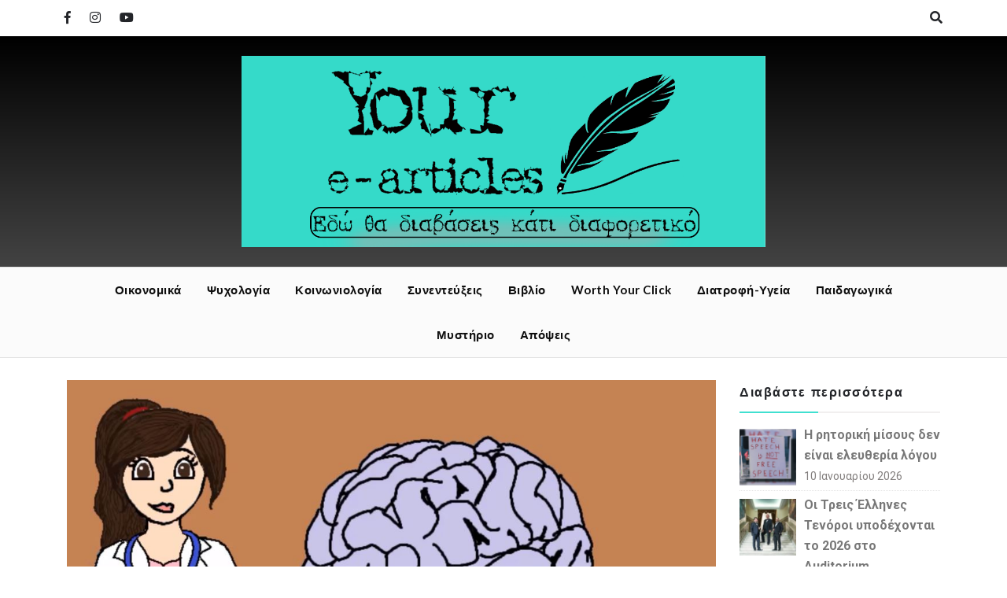

--- FILE ---
content_type: text/html; charset=UTF-8
request_url: https://yourearticles.com/worth-your-click/%CF%80%CF%8E%CF%82-%CE%B1%CE%BD%CE%B1%CE%B3%CE%BD%CF%89%CF%81%CE%AF%CE%B6%CE%BF%CF%85%CE%BC%CE%B5-%CE%AD%CE%BD%CE%B1-%CE%B5%CE%B3%CE%BA%CE%B5%CF%86%CE%B1%CE%BB%CE%B9%CE%BA%CF%8C-be-fast-%CE%B2/
body_size: 14932
content:
<!doctype html><html lang="el"><head> <script data-ad-client="ca-pub-9382288956492908" async src="https://pagead2.googlesyndication.com/pagead/js/adsbygoogle.js"></script> <meta charset="UTF-8"><meta name="viewport" content="width=device-width, initial-scale=1"><script data-cfasync="false" id="ao_optimized_gfonts_config">WebFontConfig={google:{families:["Roboto:300,300i,400,400i,500,500i,700,700i:latin,latin-ext","Lato:300,300i,400,400i,700,700i,900,900i:latin,latin-ext","Josefin+Sans:300,300i,400,400i,600,600i,700,700i:latin,latin-ext","Allura:latin,latin-ext","Engagement:latin,latin-ext","Arizonia:latin,latin-ext","Niconne:latin,latin-ext"] },classes:false, events:false, timeout:1500};</script><link rel="profile" href="https://gmpg.org/xfn/11"><meta name='robots' content='index, follow, max-image-preview:large, max-snippet:-1, max-video-preview:-1' /><link media="all" href="https://yourearticles.com/wp-content/cache/autoptimize/css/autoptimize_f947cb738e98514c55e0816bbc82017d.css" rel="stylesheet"><title>Πώς αναγνωρίζουμε ένα εγκεφαλικό - BE FAST (βίντεο) | Your e-articles</title><link rel="canonical" href="https://yourearticles.com/worth-your-click/πώς-αναγνωρίζουμε-ένα-εγκεφαλικό-be-fast-β/" /><meta property="og:locale" content="el_GR" /><meta property="og:type" content="article" /><meta property="og:title" content="Πώς αναγνωρίζουμε ένα εγκεφαλικό - BE FAST (βίντεο) | Your e-articles" /><meta property="og:description" content="Σίγουρα έχεις ακούσει για το εγκεφαλικό και πόσο επικίνδυνο μπορεί να γίνει. Ίσως να ξέρεις ήδη ότι υπάρχουν κάποια σημάδια και συμπτώματα που μπορούν να σε βοηθήσουν να καταλάβεις αν&hellip;" /><meta property="og:url" content="https://yourearticles.com/worth-your-click/πώς-αναγνωρίζουμε-ένα-εγκεφαλικό-be-fast-β/" /><meta property="og:site_name" content="Your e-articles" /><meta property="article:publisher" content="https://www.facebook.com/Yourearticles/" /><meta property="article:published_time" content="2019-12-31T11:22:31+00:00" /><meta property="article:modified_time" content="2019-12-31T11:22:35+00:00" /><meta property="og:image" content="https://yourearticles.com/wp-content/uploads/2019/12/hn-2.jpg" /><meta property="og:image:width" content="1205" /><meta property="og:image:height" content="614" /><meta property="og:image:type" content="image/jpeg" /><meta name="author" content="Συνεργασίες" /><meta name="twitter:card" content="summary_large_image" /><meta name="twitter:label1" content="Συντάχθηκε από" /><meta name="twitter:data1" content="Συνεργασίες" /> <script type="application/ld+json" class="yoast-schema-graph">{"@context":"https://schema.org","@graph":[{"@type":"Article","@id":"https://yourearticles.com/worth-your-click/%cf%80%cf%8e%cf%82-%ce%b1%ce%bd%ce%b1%ce%b3%ce%bd%cf%89%cf%81%ce%af%ce%b6%ce%bf%cf%85%ce%bc%ce%b5-%ce%ad%ce%bd%ce%b1-%ce%b5%ce%b3%ce%ba%ce%b5%cf%86%ce%b1%ce%bb%ce%b9%ce%ba%cf%8c-be-fast-%ce%b2/#article","isPartOf":{"@id":"https://yourearticles.com/worth-your-click/%cf%80%cf%8e%cf%82-%ce%b1%ce%bd%ce%b1%ce%b3%ce%bd%cf%89%cf%81%ce%af%ce%b6%ce%bf%cf%85%ce%bc%ce%b5-%ce%ad%ce%bd%ce%b1-%ce%b5%ce%b3%ce%ba%ce%b5%cf%86%ce%b1%ce%bb%ce%b9%ce%ba%cf%8c-be-fast-%ce%b2/"},"author":{"name":"Συνεργασίες","@id":"https://yourearticles.com/#/schema/person/244cf31ea78419d56826484d7b79d0f6"},"headline":"Πώς αναγνωρίζουμε ένα εγκεφαλικό &#8211; BE FAST (βίντεο)","datePublished":"2019-12-31T11:22:31+00:00","dateModified":"2019-12-31T11:22:35+00:00","mainEntityOfPage":{"@id":"https://yourearticles.com/worth-your-click/%cf%80%cf%8e%cf%82-%ce%b1%ce%bd%ce%b1%ce%b3%ce%bd%cf%89%cf%81%ce%af%ce%b6%ce%bf%cf%85%ce%bc%ce%b5-%ce%ad%ce%bd%ce%b1-%ce%b5%ce%b3%ce%ba%ce%b5%cf%86%ce%b1%ce%bb%ce%b9%ce%ba%cf%8c-be-fast-%ce%b2/"},"wordCount":13,"publisher":{"@id":"https://yourearticles.com/#organization"},"image":{"@id":"https://yourearticles.com/worth-your-click/%cf%80%cf%8e%cf%82-%ce%b1%ce%bd%ce%b1%ce%b3%ce%bd%cf%89%cf%81%ce%af%ce%b6%ce%bf%cf%85%ce%bc%ce%b5-%ce%ad%ce%bd%ce%b1-%ce%b5%ce%b3%ce%ba%ce%b5%cf%86%ce%b1%ce%bb%ce%b9%ce%ba%cf%8c-be-fast-%ce%b2/#primaryimage"},"thumbnailUrl":"https://yourearticles.com/wp-content/uploads/2019/12/hn-2.jpg","keywords":["BE FAST","Human Nature","βίντεο","γιατρός","εγκεφαλικό","εγκέφαλος","επικίνδυνο"],"articleSection":["Worth Your Click"],"inLanguage":"el"},{"@type":"WebPage","@id":"https://yourearticles.com/worth-your-click/%cf%80%cf%8e%cf%82-%ce%b1%ce%bd%ce%b1%ce%b3%ce%bd%cf%89%cf%81%ce%af%ce%b6%ce%bf%cf%85%ce%bc%ce%b5-%ce%ad%ce%bd%ce%b1-%ce%b5%ce%b3%ce%ba%ce%b5%cf%86%ce%b1%ce%bb%ce%b9%ce%ba%cf%8c-be-fast-%ce%b2/","url":"https://yourearticles.com/worth-your-click/%cf%80%cf%8e%cf%82-%ce%b1%ce%bd%ce%b1%ce%b3%ce%bd%cf%89%cf%81%ce%af%ce%b6%ce%bf%cf%85%ce%bc%ce%b5-%ce%ad%ce%bd%ce%b1-%ce%b5%ce%b3%ce%ba%ce%b5%cf%86%ce%b1%ce%bb%ce%b9%ce%ba%cf%8c-be-fast-%ce%b2/","name":"Πώς αναγνωρίζουμε ένα εγκεφαλικό - BE FAST (βίντεο) | Your e-articles","isPartOf":{"@id":"https://yourearticles.com/#website"},"primaryImageOfPage":{"@id":"https://yourearticles.com/worth-your-click/%cf%80%cf%8e%cf%82-%ce%b1%ce%bd%ce%b1%ce%b3%ce%bd%cf%89%cf%81%ce%af%ce%b6%ce%bf%cf%85%ce%bc%ce%b5-%ce%ad%ce%bd%ce%b1-%ce%b5%ce%b3%ce%ba%ce%b5%cf%86%ce%b1%ce%bb%ce%b9%ce%ba%cf%8c-be-fast-%ce%b2/#primaryimage"},"image":{"@id":"https://yourearticles.com/worth-your-click/%cf%80%cf%8e%cf%82-%ce%b1%ce%bd%ce%b1%ce%b3%ce%bd%cf%89%cf%81%ce%af%ce%b6%ce%bf%cf%85%ce%bc%ce%b5-%ce%ad%ce%bd%ce%b1-%ce%b5%ce%b3%ce%ba%ce%b5%cf%86%ce%b1%ce%bb%ce%b9%ce%ba%cf%8c-be-fast-%ce%b2/#primaryimage"},"thumbnailUrl":"https://yourearticles.com/wp-content/uploads/2019/12/hn-2.jpg","datePublished":"2019-12-31T11:22:31+00:00","dateModified":"2019-12-31T11:22:35+00:00","breadcrumb":{"@id":"https://yourearticles.com/worth-your-click/%cf%80%cf%8e%cf%82-%ce%b1%ce%bd%ce%b1%ce%b3%ce%bd%cf%89%cf%81%ce%af%ce%b6%ce%bf%cf%85%ce%bc%ce%b5-%ce%ad%ce%bd%ce%b1-%ce%b5%ce%b3%ce%ba%ce%b5%cf%86%ce%b1%ce%bb%ce%b9%ce%ba%cf%8c-be-fast-%ce%b2/#breadcrumb"},"inLanguage":"el","potentialAction":[{"@type":"ReadAction","target":["https://yourearticles.com/worth-your-click/%cf%80%cf%8e%cf%82-%ce%b1%ce%bd%ce%b1%ce%b3%ce%bd%cf%89%cf%81%ce%af%ce%b6%ce%bf%cf%85%ce%bc%ce%b5-%ce%ad%ce%bd%ce%b1-%ce%b5%ce%b3%ce%ba%ce%b5%cf%86%ce%b1%ce%bb%ce%b9%ce%ba%cf%8c-be-fast-%ce%b2/"]}]},{"@type":"ImageObject","inLanguage":"el","@id":"https://yourearticles.com/worth-your-click/%cf%80%cf%8e%cf%82-%ce%b1%ce%bd%ce%b1%ce%b3%ce%bd%cf%89%cf%81%ce%af%ce%b6%ce%bf%cf%85%ce%bc%ce%b5-%ce%ad%ce%bd%ce%b1-%ce%b5%ce%b3%ce%ba%ce%b5%cf%86%ce%b1%ce%bb%ce%b9%ce%ba%cf%8c-be-fast-%ce%b2/#primaryimage","url":"https://yourearticles.com/wp-content/uploads/2019/12/hn-2.jpg","contentUrl":"https://yourearticles.com/wp-content/uploads/2019/12/hn-2.jpg","width":1205,"height":614},{"@type":"BreadcrumbList","@id":"https://yourearticles.com/worth-your-click/%cf%80%cf%8e%cf%82-%ce%b1%ce%bd%ce%b1%ce%b3%ce%bd%cf%89%cf%81%ce%af%ce%b6%ce%bf%cf%85%ce%bc%ce%b5-%ce%ad%ce%bd%ce%b1-%ce%b5%ce%b3%ce%ba%ce%b5%cf%86%ce%b1%ce%bb%ce%b9%ce%ba%cf%8c-be-fast-%ce%b2/#breadcrumb","itemListElement":[{"@type":"ListItem","position":1,"name":"Home","item":"https://yourearticles.com/"},{"@type":"ListItem","position":2,"name":"Πώς αναγνωρίζουμε ένα εγκεφαλικό &#8211; BE FAST (βίντεο)"}]},{"@type":"WebSite","@id":"https://yourearticles.com/#website","url":"https://yourearticles.com/","name":"Your e-articles","description":"Εδώ θα διαβάσεις κάτι διαφορετικό","publisher":{"@id":"https://yourearticles.com/#organization"},"potentialAction":[{"@type":"SearchAction","target":{"@type":"EntryPoint","urlTemplate":"https://yourearticles.com/?s={search_term_string}"},"query-input":"required name=search_term_string"}],"inLanguage":"el"},{"@type":"Organization","@id":"https://yourearticles.com/#organization","name":"Your e-articles","url":"https://yourearticles.com/","logo":{"@type":"ImageObject","inLanguage":"el","@id":"https://yourearticles.com/#/schema/logo/image/","url":"https://yourearticles.com/wp-content/uploads/2021/01/cropped-image-cover-png-1.png","contentUrl":"https://yourearticles.com/wp-content/uploads/2021/01/cropped-image-cover-png-1.png","width":1200,"height":437,"caption":"Your e-articles"},"image":{"@id":"https://yourearticles.com/#/schema/logo/image/"},"sameAs":["https://www.facebook.com/Yourearticles/","https://www.instagram.com/your_e_articles/","https://www.youtube.com/channel/UCCD9JAj-qwqagOG5FGfrjsg/"]},{"@type":"Person","@id":"https://yourearticles.com/#/schema/person/244cf31ea78419d56826484d7b79d0f6","name":"Συνεργασίες","image":{"@type":"ImageObject","inLanguage":"el","@id":"https://yourearticles.com/#/schema/person/image/","url":"https://yourearticles.com/wp-content/uploads/2019/09/circle-cropped-150x150.png","contentUrl":"https://yourearticles.com/wp-content/uploads/2019/09/circle-cropped-150x150.png","caption":"Συνεργασίες"},"description":"Επιλεγμένα άρθρα από ειδικούς στο είδος τους!","url":"https://yourearticles.com/author/y_e_sun/"}]}</script> <link rel='dns-prefetch' href='//static.addtoany.com' /><link href='https://fonts.gstatic.com' crossorigin='anonymous' rel='preconnect' /><link href='https://ajax.googleapis.com' rel='preconnect' /><link href='https://fonts.googleapis.com' rel='preconnect' /><link rel="alternate" type="application/rss+xml" title="Ροή RSS &raquo; Your e-articles" href="https://yourearticles.com/feed/" /><link rel="alternate" type="application/rss+xml" title="Ροή Σχολίων &raquo; Your e-articles" href="https://yourearticles.com/comments/feed/" /><link rel="alternate" type="application/rss+xml" title="Ροή Σχολίων Your e-articles &raquo; Πώς αναγνωρίζουμε ένα εγκεφαλικό &#8211; BE FAST (βίντεο)" href="https://yourearticles.com/worth-your-click/%cf%80%cf%8e%cf%82-%ce%b1%ce%bd%ce%b1%ce%b3%ce%bd%cf%89%cf%81%ce%af%ce%b6%ce%bf%cf%85%ce%bc%ce%b5-%ce%ad%ce%bd%ce%b1-%ce%b5%ce%b3%ce%ba%ce%b5%cf%86%ce%b1%ce%bb%ce%b9%ce%ba%cf%8c-be-fast-%ce%b2/feed/" />  <script
				src="//www.googletagmanager.com/gtag/js?id=G-KZKKGXYR7P"  data-cfasync="false" data-wpfc-render="false" type="text/javascript" async></script> <script data-cfasync="false" data-wpfc-render="false" type="text/javascript">var mi_version = '8.10.0';
				var mi_track_user = true;
				var mi_no_track_reason = '';
				
								var disableStrs = [
										'ga-disable-G-KZKKGXYR7P',
															'ga-disable-UA-143700096-1',
									];

				/* Function to detect opted out users */
				function __gtagTrackerIsOptedOut() {
					for (var index = 0; index < disableStrs.length; index++) {
						if (document.cookie.indexOf(disableStrs[index] + '=true') > -1) {
							return true;
						}
					}

					return false;
				}

				/* Disable tracking if the opt-out cookie exists. */
				if (__gtagTrackerIsOptedOut()) {
					for (var index = 0; index < disableStrs.length; index++) {
						window[disableStrs[index]] = true;
					}
				}

				/* Opt-out function */
				function __gtagTrackerOptout() {
					for (var index = 0; index < disableStrs.length; index++) {
						document.cookie = disableStrs[index] + '=true; expires=Thu, 31 Dec 2099 23:59:59 UTC; path=/';
						window[disableStrs[index]] = true;
					}
				}

				if ('undefined' === typeof gaOptout) {
					function gaOptout() {
						__gtagTrackerOptout();
					}
				}
								window.dataLayer = window.dataLayer || [];

				window.MonsterInsightsDualTracker = {
					helpers: {},
					trackers: {},
				};
				if (mi_track_user) {
					function __gtagDataLayer() {
						dataLayer.push(arguments);
					}

					function __gtagTracker(type, name, parameters) {
						if (!parameters) {
							parameters = {};
						}

						if (parameters.send_to) {
							__gtagDataLayer.apply(null, arguments);
							return;
						}

						if (type === 'event') {
														parameters.send_to = monsterinsights_frontend.v4_id;
							var hookName = name;
							if (typeof parameters['event_category'] !== 'undefined') {
								hookName = parameters['event_category'] + ':' + name;
							}

							if (typeof MonsterInsightsDualTracker.trackers[hookName] !== 'undefined') {
								MonsterInsightsDualTracker.trackers[hookName](parameters);
							} else {
								__gtagDataLayer('event', name, parameters);
							}
							
														parameters.send_to = monsterinsights_frontend.ua;
							__gtagDataLayer(type, name, parameters);
													} else {
							__gtagDataLayer.apply(null, arguments);
						}
					}

					__gtagTracker('js', new Date());
					__gtagTracker('set', {
						'developer_id.dZGIzZG': true,
											});
										__gtagTracker('config', 'G-KZKKGXYR7P', {"forceSSL":"true","link_attribution":"true"} );
															__gtagTracker('config', 'UA-143700096-1', {"forceSSL":"true","link_attribution":"true"} );
										window.gtag = __gtagTracker;										(function () {
						/* https://developers.google.com/analytics/devguides/collection/analyticsjs/ */
						/* ga and __gaTracker compatibility shim. */
						var noopfn = function () {
							return null;
						};
						var newtracker = function () {
							return new Tracker();
						};
						var Tracker = function () {
							return null;
						};
						var p = Tracker.prototype;
						p.get = noopfn;
						p.set = noopfn;
						p.send = function () {
							var args = Array.prototype.slice.call(arguments);
							args.unshift('send');
							__gaTracker.apply(null, args);
						};
						var __gaTracker = function () {
							var len = arguments.length;
							if (len === 0) {
								return;
							}
							var f = arguments[len - 1];
							if (typeof f !== 'object' || f === null || typeof f.hitCallback !== 'function') {
								if ('send' === arguments[0]) {
									var hitConverted, hitObject = false, action;
									if ('event' === arguments[1]) {
										if ('undefined' !== typeof arguments[3]) {
											hitObject = {
												'eventAction': arguments[3],
												'eventCategory': arguments[2],
												'eventLabel': arguments[4],
												'value': arguments[5] ? arguments[5] : 1,
											}
										}
									}
									if ('pageview' === arguments[1]) {
										if ('undefined' !== typeof arguments[2]) {
											hitObject = {
												'eventAction': 'page_view',
												'page_path': arguments[2],
											}
										}
									}
									if (typeof arguments[2] === 'object') {
										hitObject = arguments[2];
									}
									if (typeof arguments[5] === 'object') {
										Object.assign(hitObject, arguments[5]);
									}
									if ('undefined' !== typeof arguments[1].hitType) {
										hitObject = arguments[1];
										if ('pageview' === hitObject.hitType) {
											hitObject.eventAction = 'page_view';
										}
									}
									if (hitObject) {
										action = 'timing' === arguments[1].hitType ? 'timing_complete' : hitObject.eventAction;
										hitConverted = mapArgs(hitObject);
										__gtagTracker('event', action, hitConverted);
									}
								}
								return;
							}

							function mapArgs(args) {
								var arg, hit = {};
								var gaMap = {
									'eventCategory': 'event_category',
									'eventAction': 'event_action',
									'eventLabel': 'event_label',
									'eventValue': 'event_value',
									'nonInteraction': 'non_interaction',
									'timingCategory': 'event_category',
									'timingVar': 'name',
									'timingValue': 'value',
									'timingLabel': 'event_label',
									'page': 'page_path',
									'location': 'page_location',
									'title': 'page_title',
								};
								for (arg in args) {
																		if (!(!args.hasOwnProperty(arg) || !gaMap.hasOwnProperty(arg))) {
										hit[gaMap[arg]] = args[arg];
									} else {
										hit[arg] = args[arg];
									}
								}
								return hit;
							}

							try {
								f.hitCallback();
							} catch (ex) {
							}
						};
						__gaTracker.create = newtracker;
						__gaTracker.getByName = newtracker;
						__gaTracker.getAll = function () {
							return [];
						};
						__gaTracker.remove = noopfn;
						__gaTracker.loaded = true;
						window['__gaTracker'] = __gaTracker;
					})();
									} else {
										console.log("");
					(function () {
						function __gtagTracker() {
							return null;
						}

						window['__gtagTracker'] = __gtagTracker;
						window['gtag'] = __gtagTracker;
					})();
									}</script> 
 <!--noptimize--><script id="youre-ready">
			window.advanced_ads_ready=function(e,a){a=a||"complete";var d=function(e){return"interactive"===a?"loading"!==e:"complete"===e};d(document.readyState)?e():document.addEventListener("readystatechange",(function(a){d(a.target.readyState)&&e()}),{once:"interactive"===a})},window.advanced_ads_ready_queue=window.advanced_ads_ready_queue||[];		</script>
		<!--/noptimize--> <script data-cfasync="false" data-wpfc-render="false" type="text/javascript" id='monsterinsights-frontend-script-js-extra'>var monsterinsights_frontend = {"js_events_tracking":"true","download_extensions":"doc,pdf,ppt,zip,xls,docx,pptx,xlsx","inbound_paths":"[{\"path\":\"\\\/go\\\/\",\"label\":\"affiliate\"},{\"path\":\"\\\/recommend\\\/\",\"label\":\"affiliate\"}]","home_url":"https:\/\/yourearticles.com","hash_tracking":"false","ua":"UA-143700096-1","v4_id":"G-KZKKGXYR7P"};</script> <script type='text/javascript' id='addtoany-core-js-before'>window.a2a_config=window.a2a_config||{};a2a_config.callbacks=[];a2a_config.overlays=[];a2a_config.templates={};a2a_localize = {
	Share: "Μοιραστείτε",
	Save: "Αποθήκευση",
	Subscribe: "Εγγραφείτε",
	Email: "Email",
	Bookmark: "Προσθήκη στα Αγαπημένα",
	ShowAll: "Προβολή όλων",
	ShowLess: "Προβολή λιγότερων",
	FindServices: "Αναζήτηση υπηρεσίας(ιών)",
	FindAnyServiceToAddTo: "Άμεση προσθήκη κάθε υπηρεσίας",
	PoweredBy: "Powered by",
	ShareViaEmail: "Μοιραστείτε μέσω e-mail",
	SubscribeViaEmail: "Εγγραφείτε μέσω e-mail",
	BookmarkInYourBrowser: "Προσθήκη στα Αγαπημένα μέσα από τον σελιδοδείκτη σας",
	BookmarkInstructions: "Πατήστε Ctrl+D or \u2318+D για να προσθέσετε τη σελίδα στα Αγαπημένα σας",
	AddToYourFavorites: "Προσθήκη στα Αγαπημένα",
	SendFromWebOrProgram: "Αποστολή από οποιοδήποτε e-mail διεύθυνση ή e-mail πρόγραμμα",
	EmailProgram: "E-mail πρόγραμμα",
	More: "Περισσότερα &#8230;",
	ThanksForSharing: "Ευχαριστώ για την κοινοποίηση!",
	ThanksForFollowing: "Ευχαριστώ που με ακολουθείτε!"
};</script> <script type='text/javascript' async src='https://static.addtoany.com/menu/page.js' id='addtoany-core-js'></script> <script type='text/javascript' src='https://yourearticles.com/wp-includes/js/jquery/jquery.min.js?ver=3.6.4' id='jquery-core-js'></script> <script type='text/javascript' id='blogger-buzz-js-extra'>var blogger_buzz_script = {"sticky_sidebar":"disable"};</script> <link rel="https://api.w.org/" href="https://yourearticles.com/wp-json/" /><link rel="alternate" type="application/json" href="https://yourearticles.com/wp-json/wp/v2/posts/30477" /><link rel="EditURI" type="application/rsd+xml" title="RSD" href="https://yourearticles.com/xmlrpc.php?rsd" /><link rel="wlwmanifest" type="application/wlwmanifest+xml" href="https://yourearticles.com/wp-includes/wlwmanifest.xml" /><link rel='shortlink' href='https://yourearticles.com/?p=30477' /><link rel="alternate" type="application/json+oembed" href="https://yourearticles.com/wp-json/oembed/1.0/embed?url=https%3A%2F%2Fyourearticles.com%2Fworth-your-click%2F%25cf%2580%25cf%258e%25cf%2582-%25ce%25b1%25ce%25bd%25ce%25b1%25ce%25b3%25ce%25bd%25cf%2589%25cf%2581%25ce%25af%25ce%25b6%25ce%25bf%25cf%2585%25ce%25bc%25ce%25b5-%25ce%25ad%25ce%25bd%25ce%25b1-%25ce%25b5%25ce%25b3%25ce%25ba%25ce%25b5%25cf%2586%25ce%25b1%25ce%25bb%25ce%25b9%25ce%25ba%25cf%258c-be-fast-%25ce%25b2%2F" /><link rel="alternate" type="text/xml+oembed" href="https://yourearticles.com/wp-json/oembed/1.0/embed?url=https%3A%2F%2Fyourearticles.com%2Fworth-your-click%2F%25cf%2580%25cf%258e%25cf%2582-%25ce%25b1%25ce%25bd%25ce%25b1%25ce%25b3%25ce%25bd%25cf%2589%25cf%2581%25ce%25af%25ce%25b6%25ce%25bf%25cf%2585%25ce%25bc%25ce%25b5-%25ce%25ad%25ce%25bd%25ce%25b1-%25ce%25b5%25ce%25b3%25ce%25ba%25ce%25b5%25cf%2586%25ce%25b1%25ce%25bb%25ce%25b9%25ce%25ba%25cf%258c-be-fast-%25ce%25b2%2F&#038;format=xml" /><link rel="pingback" href="https://yourearticles.com/xmlrpc.php"><link rel="icon" href="https://yourearticles.com/wp-content/uploads/2019/09/cropped-circle-cropped-32x32.png" sizes="32x32" /><link rel="icon" href="https://yourearticles.com/wp-content/uploads/2019/09/cropped-circle-cropped-192x192.png" sizes="192x192" /><link rel="apple-touch-icon" href="https://yourearticles.com/wp-content/uploads/2019/09/cropped-circle-cropped-180x180.png" /><meta name="msapplication-TileImage" content="https://yourearticles.com/wp-content/uploads/2019/09/cropped-circle-cropped-270x270.png" /><script data-cfasync="false" id="ao_optimized_gfonts_webfontloader">(function() {var wf = document.createElement('script');wf.src='https://ajax.googleapis.com/ajax/libs/webfont/1/webfont.js';wf.type='text/javascript';wf.async='true';var s=document.getElementsByTagName('script')[0];s.parentNode.insertBefore(wf, s);})();</script></head><body class="post-template-default single single-post postid-30477 single-format-standard wp-custom-logo aa-prefix-youre-"> <a class="skip-link screen-reader-text" href="#content">Skip to content</a><div class="search-content "> <span class="search-close"><i class="far fa-times-circle"></i></span><div class="search-inner"><form role="search" method="get" class="search-form" action="https://yourearticles.com/"> <label> <span class="screen-reader-text">Αναζήτηση για:</span> <input type="search" class="search-field" placeholder="Αναζήτηση&hellip;" value="" name="s" /> </label> <input type="submit" class="search-submit" value="Αναζήτηση" /></form></div></div><div class="side-overlay"></div><div id="page" class="site"><header id="masthead" class="site-header "><div class="bz_top_header "><div class="container"><div class="row"><div class="col-lg-6 col-md-6 col-sm-12 top_header_left"><ul class="top_social_with_search"><li><a href="https://www.facebook.com/groups/yourearticles"><i class="fab fa-facebook-f"></i></a></li><li><a href="https://www.instagram.com/your_e_articles/"><i class="fab fa-instagram"></i></a></li><li><a href="https://www.youtube.com/channel/UCCD9JAj-qwqagOG5FGfrjsg/"><i class="fab fa-youtube"></i></a></li></ul></div><div class="col-lg-6 col-md-6 col-sm-12 top_header_right"><ul class="side-menu-search"><li><a href="#" class="search_main_menu"><i class="fas fa-search"></i></a></li></ul></div></div></div></div><div class="bz_main_header "><div class="container"><div class="row"><div class="col-lg-12 col-md-12 col-sm-12"><div class="site-branding"> <a href="https://yourearticles.com/" class="custom-logo-link" rel="home"><img width="1200" height="437" src="https://yourearticles.com/wp-content/uploads/2021/01/cropped-image-cover-png-1.png" class="custom-logo" alt="Your e-articles" decoding="async" srcset="https://yourearticles.com/wp-content/uploads/2021/01/cropped-image-cover-png-1.png 1200w, https://yourearticles.com/wp-content/uploads/2021/01/cropped-image-cover-png-1-300x109.png 300w, https://yourearticles.com/wp-content/uploads/2021/01/cropped-image-cover-png-1-1024x373.png 1024w, https://yourearticles.com/wp-content/uploads/2021/01/cropped-image-cover-png-1-768x280.png 768w" sizes="(max-width: 1200px) 100vw, 1200px" /></a><h1 class="site-title"> <a href="https://yourearticles.com/" rel="home">Your e-articles</a></h1><p class="site-description">Εδώ θα διαβάσεις κάτι διαφορετικό</p></div></div></div></div></div><div class="bz_main_nav sticky-nav "><div class="container"><div class="row"><div class="col-lg-12 col-md-12 col-sm-12"> <button class="main-menu-toggle" aria-controls="primary-menu" aria-expanded="false"><i class="fa fa-bars"></i></button><nav id="site-navigation" class="main-navigation"><div class="main-menu-container-collapse"><ul id="primary-menu" class="menu nav-menu"><li id="menu-item-25775" class="menu-item menu-item-type-taxonomy menu-item-object-category menu-item-25775"><a href="https://yourearticles.com/category/oikonomika/">Οικονομικά</a></li><li id="menu-item-25776" class="menu-item menu-item-type-taxonomy menu-item-object-category menu-item-25776"><a href="https://yourearticles.com/category/psychologia/">Ψυχολογία</a></li><li id="menu-item-25777" class="menu-item menu-item-type-taxonomy menu-item-object-category menu-item-25777"><a href="https://yourearticles.com/category/koinwniologia/">Κοινωνιολογία</a></li><li id="menu-item-50747" class="menu-item menu-item-type-taxonomy menu-item-object-category menu-item-50747"><a href="https://yourearticles.com/category/synenteukseis/">Συνεντεύξεις</a></li><li id="menu-item-50746" class="menu-item menu-item-type-taxonomy menu-item-object-category menu-item-50746"><a href="https://yourearticles.com/category/vivlio/">Βιβλίο</a></li><li id="menu-item-25774" class="menu-item menu-item-type-taxonomy menu-item-object-category current-post-ancestor current-menu-parent current-post-parent menu-item-25774"><a href="https://yourearticles.com/category/worth-your-click/">Worth Your Click</a></li><li id="menu-item-25770" class="menu-item menu-item-type-taxonomy menu-item-object-category menu-item-25770"><a href="https://yourearticles.com/category/diatrofi-ugeia/">Διατροφή-Υγεία</a></li><li id="menu-item-25771" class="menu-item menu-item-type-taxonomy menu-item-object-category menu-item-25771"><a href="https://yourearticles.com/category/paidagwgika/">Παιδαγωγικά</a></li><li id="menu-item-25778" class="menu-item menu-item-type-taxonomy menu-item-object-category menu-item-25778"><a href="https://yourearticles.com/category/mystery/">Μυστήριο</a></li><li id="menu-item-25772" class="menu-item menu-item-type-taxonomy menu-item-object-category menu-item-25772"><a href="https://yourearticles.com/category/apopseis/">Απόψεις</a></li></ul></div></nav></div></div></div></div></header><div id="content" class="site-content"><div class="container"><div class="row"><div id="primary" class="content-area col-lg-9 col-md-12 col-sm-12 col-xs-12"><main id="main" class="site-main"><div class="blog-style single-page"><article id="post-30477" class="blog-post-list post-30477 post type-post status-publish format-standard has-post-thumbnail hentry category-worth-your-click tag-be-fast tag-human-nature tag-998 tag-1026 tag-1581 tag-375 tag-1582""> <a href="https://yourearticles.com/worth-your-click/%cf%80%cf%8e%cf%82-%ce%b1%ce%bd%ce%b1%ce%b3%ce%bd%cf%89%cf%81%ce%af%ce%b6%ce%bf%cf%85%ce%bc%ce%b5-%ce%ad%ce%bd%ce%b1-%ce%b5%ce%b3%ce%ba%ce%b5%cf%86%ce%b1%ce%bb%ce%b9%ce%ba%cf%8c-be-fast-%ce%b2/"><div class="image_bg" style="background-image: url(https://yourearticles.com/wp-content/uploads/2019/12/hn-2.jpg);"></div> </a><div class="row"><div class="col-lg-12 col-md-12 col-sm-12"><ul class="meta-catagory center"><li class="cat-links"><a href="https://yourearticles.com/category/worth-your-click/">Worth Your Click</a></li></ul></div></div><h2 class="blog-title"><a href="https://yourearticles.com/worth-your-click/%cf%80%cf%8e%cf%82-%ce%b1%ce%bd%ce%b1%ce%b3%ce%bd%cf%89%cf%81%ce%af%ce%b6%ce%bf%cf%85%ce%bc%ce%b5-%ce%ad%ce%bd%ce%b1-%ce%b5%ce%b3%ce%ba%ce%b5%cf%86%ce%b1%ce%bb%ce%b9%ce%ba%cf%8c-be-fast-%ce%b2/" rel="bookmark">Πώς αναγνωρίζουμε ένα εγκεφαλικό &#8211; BE FAST (βίντεο)</a></h2><div class="post-meta"><ul><li><a href="https://yourearticles.com/worth-your-click/%cf%80%cf%8e%cf%82-%ce%b1%ce%bd%ce%b1%ce%b3%ce%bd%cf%89%cf%81%ce%af%ce%b6%ce%bf%cf%85%ce%bc%ce%b5-%ce%ad%ce%bd%ce%b1-%ce%b5%ce%b3%ce%ba%ce%b5%cf%86%ce%b1%ce%bb%ce%b9%ce%ba%cf%8c-be-fast-%ce%b2/" rel="bookmark"><time class="entry-date published" datetime="2019-12-31T14:22:31+03:00">31 Δεκεμβρίου 2019</time><time class="updated" datetime="2019-12-31T14:22:35+03:00">31 Δεκεμβρίου 2019</time></a></li><li class = "author-meta"><a href="https://yourearticles.com/author/y_e_sun/">Συνεργασίες</a></li></ul></div><div class="post_content"><div class="addtoany_share_save_container addtoany_content addtoany_content_top"><div class="a2a_kit a2a_kit_size_32 addtoany_list" data-a2a-url="https://yourearticles.com/worth-your-click/%cf%80%cf%8e%cf%82-%ce%b1%ce%bd%ce%b1%ce%b3%ce%bd%cf%89%cf%81%ce%af%ce%b6%ce%bf%cf%85%ce%bc%ce%b5-%ce%ad%ce%bd%ce%b1-%ce%b5%ce%b3%ce%ba%ce%b5%cf%86%ce%b1%ce%bb%ce%b9%ce%ba%cf%8c-be-fast-%ce%b2/" data-a2a-title="Πώς αναγνωρίζουμε ένα εγκεφαλικό – BE FAST (βίντεο)"><a class="a2a_button_facebook" href="https://www.addtoany.com/add_to/facebook?linkurl=https%3A%2F%2Fyourearticles.com%2Fworth-your-click%2F%25cf%2580%25cf%258e%25cf%2582-%25ce%25b1%25ce%25bd%25ce%25b1%25ce%25b3%25ce%25bd%25cf%2589%25cf%2581%25ce%25af%25ce%25b6%25ce%25bf%25cf%2585%25ce%25bc%25ce%25b5-%25ce%25ad%25ce%25bd%25ce%25b1-%25ce%25b5%25ce%25b3%25ce%25ba%25ce%25b5%25cf%2586%25ce%25b1%25ce%25bb%25ce%25b9%25ce%25ba%25cf%258c-be-fast-%25ce%25b2%2F&amp;linkname=%CE%A0%CF%8E%CF%82%20%CE%B1%CE%BD%CE%B1%CE%B3%CE%BD%CF%89%CF%81%CE%AF%CE%B6%CE%BF%CF%85%CE%BC%CE%B5%20%CE%AD%CE%BD%CE%B1%20%CE%B5%CE%B3%CE%BA%CE%B5%CF%86%CE%B1%CE%BB%CE%B9%CE%BA%CF%8C%20%E2%80%93%20BE%20FAST%20%28%CE%B2%CE%AF%CE%BD%CF%84%CE%B5%CE%BF%29" title="Facebook" rel="nofollow noopener" target="_blank"></a><a class="a2a_button_facebook_messenger" href="https://www.addtoany.com/add_to/facebook_messenger?linkurl=https%3A%2F%2Fyourearticles.com%2Fworth-your-click%2F%25cf%2580%25cf%258e%25cf%2582-%25ce%25b1%25ce%25bd%25ce%25b1%25ce%25b3%25ce%25bd%25cf%2589%25cf%2581%25ce%25af%25ce%25b6%25ce%25bf%25cf%2585%25ce%25bc%25ce%25b5-%25ce%25ad%25ce%25bd%25ce%25b1-%25ce%25b5%25ce%25b3%25ce%25ba%25ce%25b5%25cf%2586%25ce%25b1%25ce%25bb%25ce%25b9%25ce%25ba%25cf%258c-be-fast-%25ce%25b2%2F&amp;linkname=%CE%A0%CF%8E%CF%82%20%CE%B1%CE%BD%CE%B1%CE%B3%CE%BD%CF%89%CF%81%CE%AF%CE%B6%CE%BF%CF%85%CE%BC%CE%B5%20%CE%AD%CE%BD%CE%B1%20%CE%B5%CE%B3%CE%BA%CE%B5%CF%86%CE%B1%CE%BB%CE%B9%CE%BA%CF%8C%20%E2%80%93%20BE%20FAST%20%28%CE%B2%CE%AF%CE%BD%CF%84%CE%B5%CE%BF%29" title="Messenger" rel="nofollow noopener" target="_blank"></a><a class="a2a_button_twitter" href="https://www.addtoany.com/add_to/twitter?linkurl=https%3A%2F%2Fyourearticles.com%2Fworth-your-click%2F%25cf%2580%25cf%258e%25cf%2582-%25ce%25b1%25ce%25bd%25ce%25b1%25ce%25b3%25ce%25bd%25cf%2589%25cf%2581%25ce%25af%25ce%25b6%25ce%25bf%25cf%2585%25ce%25bc%25ce%25b5-%25ce%25ad%25ce%25bd%25ce%25b1-%25ce%25b5%25ce%25b3%25ce%25ba%25ce%25b5%25cf%2586%25ce%25b1%25ce%25bb%25ce%25b9%25ce%25ba%25cf%258c-be-fast-%25ce%25b2%2F&amp;linkname=%CE%A0%CF%8E%CF%82%20%CE%B1%CE%BD%CE%B1%CE%B3%CE%BD%CF%89%CF%81%CE%AF%CE%B6%CE%BF%CF%85%CE%BC%CE%B5%20%CE%AD%CE%BD%CE%B1%20%CE%B5%CE%B3%CE%BA%CE%B5%CF%86%CE%B1%CE%BB%CE%B9%CE%BA%CF%8C%20%E2%80%93%20BE%20FAST%20%28%CE%B2%CE%AF%CE%BD%CF%84%CE%B5%CE%BF%29" title="Twitter" rel="nofollow noopener" target="_blank"></a><a class="a2a_button_viber" href="https://www.addtoany.com/add_to/viber?linkurl=https%3A%2F%2Fyourearticles.com%2Fworth-your-click%2F%25cf%2580%25cf%258e%25cf%2582-%25ce%25b1%25ce%25bd%25ce%25b1%25ce%25b3%25ce%25bd%25cf%2589%25cf%2581%25ce%25af%25ce%25b6%25ce%25bf%25cf%2585%25ce%25bc%25ce%25b5-%25ce%25ad%25ce%25bd%25ce%25b1-%25ce%25b5%25ce%25b3%25ce%25ba%25ce%25b5%25cf%2586%25ce%25b1%25ce%25bb%25ce%25b9%25ce%25ba%25cf%258c-be-fast-%25ce%25b2%2F&amp;linkname=%CE%A0%CF%8E%CF%82%20%CE%B1%CE%BD%CE%B1%CE%B3%CE%BD%CF%89%CF%81%CE%AF%CE%B6%CE%BF%CF%85%CE%BC%CE%B5%20%CE%AD%CE%BD%CE%B1%20%CE%B5%CE%B3%CE%BA%CE%B5%CF%86%CE%B1%CE%BB%CE%B9%CE%BA%CF%8C%20%E2%80%93%20BE%20FAST%20%28%CE%B2%CE%AF%CE%BD%CF%84%CE%B5%CE%BF%29" title="Viber" rel="nofollow noopener" target="_blank"></a><a class="a2a_button_linkedin" href="https://www.addtoany.com/add_to/linkedin?linkurl=https%3A%2F%2Fyourearticles.com%2Fworth-your-click%2F%25cf%2580%25cf%258e%25cf%2582-%25ce%25b1%25ce%25bd%25ce%25b1%25ce%25b3%25ce%25bd%25cf%2589%25cf%2581%25ce%25af%25ce%25b6%25ce%25bf%25cf%2585%25ce%25bc%25ce%25b5-%25ce%25ad%25ce%25bd%25ce%25b1-%25ce%25b5%25ce%25b3%25ce%25ba%25ce%25b5%25cf%2586%25ce%25b1%25ce%25bb%25ce%25b9%25ce%25ba%25cf%258c-be-fast-%25ce%25b2%2F&amp;linkname=%CE%A0%CF%8E%CF%82%20%CE%B1%CE%BD%CE%B1%CE%B3%CE%BD%CF%89%CF%81%CE%AF%CE%B6%CE%BF%CF%85%CE%BC%CE%B5%20%CE%AD%CE%BD%CE%B1%20%CE%B5%CE%B3%CE%BA%CE%B5%CF%86%CE%B1%CE%BB%CE%B9%CE%BA%CF%8C%20%E2%80%93%20BE%20FAST%20%28%CE%B2%CE%AF%CE%BD%CF%84%CE%B5%CE%BF%29" title="LinkedIn" rel="nofollow noopener" target="_blank"></a><a class="a2a_button_email" href="https://www.addtoany.com/add_to/email?linkurl=https%3A%2F%2Fyourearticles.com%2Fworth-your-click%2F%25cf%2580%25cf%258e%25cf%2582-%25ce%25b1%25ce%25bd%25ce%25b1%25ce%25b3%25ce%25bd%25cf%2589%25cf%2581%25ce%25af%25ce%25b6%25ce%25bf%25cf%2585%25ce%25bc%25ce%25b5-%25ce%25ad%25ce%25bd%25ce%25b1-%25ce%25b5%25ce%25b3%25ce%25ba%25ce%25b5%25cf%2586%25ce%25b1%25ce%25bb%25ce%25b9%25ce%25ba%25cf%258c-be-fast-%25ce%25b2%2F&amp;linkname=%CE%A0%CF%8E%CF%82%20%CE%B1%CE%BD%CE%B1%CE%B3%CE%BD%CF%89%CF%81%CE%AF%CE%B6%CE%BF%CF%85%CE%BC%CE%B5%20%CE%AD%CE%BD%CE%B1%20%CE%B5%CE%B3%CE%BA%CE%B5%CF%86%CE%B1%CE%BB%CE%B9%CE%BA%CF%8C%20%E2%80%93%20BE%20FAST%20%28%CE%B2%CE%AF%CE%BD%CF%84%CE%B5%CE%BF%29" title="Email" rel="nofollow noopener" target="_blank"></a><a class="a2a_button_copy_link" href="https://www.addtoany.com/add_to/copy_link?linkurl=https%3A%2F%2Fyourearticles.com%2Fworth-your-click%2F%25cf%2580%25cf%258e%25cf%2582-%25ce%25b1%25ce%25bd%25ce%25b1%25ce%25b3%25ce%25bd%25cf%2589%25cf%2581%25ce%25af%25ce%25b6%25ce%25bf%25cf%2585%25ce%25bc%25ce%25b5-%25ce%25ad%25ce%25bd%25ce%25b1-%25ce%25b5%25ce%25b3%25ce%25ba%25ce%25b5%25cf%2586%25ce%25b1%25ce%25bb%25ce%25b9%25ce%25ba%25cf%258c-be-fast-%25ce%25b2%2F&amp;linkname=%CE%A0%CF%8E%CF%82%20%CE%B1%CE%BD%CE%B1%CE%B3%CE%BD%CF%89%CF%81%CE%AF%CE%B6%CE%BF%CF%85%CE%BC%CE%B5%20%CE%AD%CE%BD%CE%B1%20%CE%B5%CE%B3%CE%BA%CE%B5%CF%86%CE%B1%CE%BB%CE%B9%CE%BA%CF%8C%20%E2%80%93%20BE%20FAST%20%28%CE%B2%CE%AF%CE%BD%CF%84%CE%B5%CE%BF%29" title="Copy Link" rel="nofollow noopener" target="_blank"></a></div></div><p>Σίγουρα έχεις ακούσει για το εγκεφαλικό και πόσο επικίνδυνο μπορεί να γίνει. Ίσως να ξέρεις ήδη ότι υπάρχουν κάποια σημάδια και συμπτώματα που μπορούν να σε βοηθήσουν να καταλάβεις αν κάτι δεν πάει καλά. Πάρε χαρτί και μολύβι λοιπόν και μάθε αυτό το μνημονικό! Ποτέ δεν ξέρεις&#8230; Ίσως κάποια στιγμή χρειαστεί να σώσεις τη ζωή κάποιου ανθρώπου!</p><figure class="wp-block-embed-youtube aligncenter wp-block-embed is-type-video is-provider-youtube wp-embed-aspect-16-9 wp-has-aspect-ratio"><div class="wp-block-embed__wrapper"> <iframe title="Πώς αναγνωρίζουμε ένα εγκεφαλικό - Be fast!" width="640" height="360" src="https://www.youtube.com/embed/SQVDBkLiTcM?feature=oembed" frameborder="0" allow="accelerometer; autoplay; encrypted-media; gyroscope; picture-in-picture" allowfullscreen></iframe></div></figure><p> Σε συνεργασία με το κανάλι στο YouTube: <a rel="noreferrer noopener" href="https://www.youtube.com/channel/UC5_cOGjJLcGtAReRVqNctKw" target="_blank">Human Nature</a></p></div></article><div class="author-info"><div class="author-left"><img data-del="avatar" src='https://yourearticles.com/wp-content/uploads/2019/09/circle-cropped-300x300.png' class='avatar pp-user-avatar avatar-180 photo ' height='180' width='180' /></div><div class="author-right"><h2><a href="https://yourearticles.com/author/y_e_sun/" title="Άρθρα του/της Συνεργασίες" rel="author">Συνεργασίες</a></h2><p>Επιλεγμένα άρθρα από ειδικούς στο είδος τους!</p></div></div></div></main></div><aside id="secondary" class="widget-area sidebar col-lg-3 col-md-12 col-sm-12"><section id="blogger_buzz_recent_posts-3" class="widget widget_blogger_buzz_recent_posts"><div class="custom-recent-post"><h2 class="widget-title">Διαβάστε περισσότερα</h2><ul><li><div class="thumb"> <a href="https://yourearticles.com/apopseis/i-ritoriki-misous-den-einai-eleutheria-logou/"> <img width="150" height="150" src="https://yourearticles.com/wp-content/uploads/2026/01/Picsart_26-01-07_19-14-09-586-e1768071817247-150x150.png" class="attachment-thumbnail size-thumbnail wp-post-image" alt="Η ρητορική μίσους" decoding="async" loading="lazy" /> </a></div><div class="info"> <a href="https://yourearticles.com/apopseis/i-ritoriki-misous-den-einai-eleutheria-logou/" class="custom-recent-post-title">Η ρητορική μίσους δεν είναι ελευθερία λόγου</a><div class="meta-title"> 10 Ιανουαρίου 2026</div></div></li><li><div class="thumb"> <a href="https://yourearticles.com/worth-your-click/oi-treis-ellines-tenoroi-upodehontai-to-2026-sto-auditorium/"> <img width="150" height="150" src="https://yourearticles.com/wp-content/uploads/2025/12/Threegreektenirs-760x490-1-150x150.jpg" class="attachment-thumbnail size-thumbnail wp-post-image" alt="Auditorium" decoding="async" loading="lazy" /> </a></div><div class="info"> <a href="https://yourearticles.com/worth-your-click/oi-treis-ellines-tenoroi-upodehontai-to-2026-sto-auditorium/" class="custom-recent-post-title">Οι Τρεις Έλληνες Τενόροι υποδέχονται το 2026 στο Auditorium </a><div class="meta-title"> 29 Δεκεμβρίου 2025</div></div></li><li><div class="thumb"> <a href="https://yourearticles.com/worth-your-click/kritiki-tainias-kapodistrias-i-siwpili-sugkrousi-oramatos-kai-exousias/"> <img width="150" height="150" src="https://yourearticles.com/wp-content/uploads/2025/12/Picsart_25-12-28_00-25-43-449-e1766952100810-150x150.jpg" class="attachment-thumbnail size-thumbnail wp-post-image" alt="Καποδίστριας" decoding="async" loading="lazy" /> </a></div><div class="info"> <a href="https://yourearticles.com/worth-your-click/kritiki-tainias-kapodistrias-i-siwpili-sugkrousi-oramatos-kai-exousias/" class="custom-recent-post-title">Κριτική Ταινίας: «Καποδίστριας» – Η σιωπηλή σύγκρουση οράματος και εξουσίας</a><div class="meta-title"> 28 Δεκεμβρίου 2025</div></div></li><li><div class="thumb"> <a href="https://yourearticles.com/synenteukseis/thanos-mikroutsikos-stin-tehni-to-provlepsimo-einai-thanatos-to-aprovlepto-ananewsi/"> <img width="150" height="150" src="https://yourearticles.com/wp-content/uploads/2025/12/819bea6b-c835-4419-8bb5-a7daca4b53f5-150x150.jpg" class="attachment-thumbnail size-thumbnail wp-post-image" alt="Θάνος Μικρούτσικος" decoding="async" loading="lazy" /> </a></div><div class="info"> <a href="https://yourearticles.com/synenteukseis/thanos-mikroutsikos-stin-tehni-to-provlepsimo-einai-thanatos-to-aprovlepto-ananewsi/" class="custom-recent-post-title">Θάνος Μικρούτσικος: «Στην τέχνη το προβλέψιμο είναι θάνατος, το απρόβλεπτο ανανέωση»</a><div class="meta-title"> 28 Δεκεμβρίου 2025</div></div></li></ul></div></section><section id="recent-posts-widget-with-thumbnails-3" class="widget recent-posts-widget-with-thumbnails"><div id="rpwwt-recent-posts-widget-with-thumbnails-3" class="rpwwt-widget"><h2 class="widget-title">Δείτε τα πρωτότυπα άρθρα</h2><ul><li><a href="https://yourearticles.com/psychologia/sexting-tropos-erotikis-epikoinonias-h-symptoma-ethismou/"><img width="75" height="75" src="https://yourearticles.com/wp-content/uploads/2022/05/pexels-designecologist-887349-150x150.jpg" class="attachment-75x75 size-75x75 wp-post-image" alt="Sexting" decoding="async" loading="lazy" /><span class="rpwwt-post-title">Sexting: Τρόπος ερωτικής επικοινωνίας ή σύμπτωμα εθισμού;</span></a><div class="rpwwt-post-author">Από: Έφη Δρακάκη</div></li><li><a href="https://yourearticles.com/oikonomika/mia-eisagwgi-ston-plithwrismo-kai-ta-parakladia-tou/"><img width="75" height="75" src="https://yourearticles.com/wp-content/uploads/2021/05/coins-1523383_640-150x150.jpg" class="attachment-75x75 size-75x75 wp-post-image" alt="" decoding="async" loading="lazy" /><span class="rpwwt-post-title">Μια εισαγωγή στον πληθωρισμό και τα «παρακλάδια» του</span></a><div class="rpwwt-post-author">Από: Μιχάλης Δραμιτινός (Οικονομολόγος - Αρχισυντάκτης)</div></li></ul></div></section></aside></div></div></div><footer id="colophon" class="site-footer"><div class="upper_footer"><div class="container"><div class="row"><div class="col-lg-4 col-md-6 col-sm-12"><section id="block-18" class="widget widget_block widget_text"><p></p></section><section id="block-19" class="widget widget_block widget_text"><p></p></section><section id="block-27" class="widget widget_block widget_media_image"><div class="wp-block-image"><figure class="aligncenter size-full"><a href="https://www.authoring-melodies.gr/" target="_blank"><img decoding="async" loading="lazy" width="300" height="250" src="https://yourearticles.com/wp-content/uploads/2022/06/authoring-melodies.jpg" alt="" class="wp-image-52038"/></a></figure></div></section></div><div class="col-lg-4 col-md-6 col-sm-12"><section id="block-4" class="widget widget_block widget_text"><p class="has-text-align-center"><a href="https://yourearticles.com/contact/"><strong>Επικοινωνία </strong></a></p></section><section id="block-6" class="widget widget_block widget_text"><p class="has-text-align-center"><a href="https://yourearticles.com/omada-arthrografias/"><strong>Η ομάδα μας</strong></a></p></section><section id="block-8" class="widget widget_block widget_text"><p class="has-text-align-center"><strong><a href="https://yourearticles.com/gine-arthrografos/">Γίνε Αρθρογράφος</a></strong></p></section><section id="block-9" class="widget widget_block widget_text"><p class="has-text-align-center"><a href="https://yourearticles.com/newsletter/"><strong>Newsletter</strong></a></p></section></div><div class="col-lg-4 col-md-6 col-sm-12"><section id="block-21" class="widget widget_block widget_media_image"><div class="wp-block-image"><figure class="aligncenter size-full is-resized"><a href="https://www.lamproskonstantaras.gr/index.php" target="_blank"><img decoding="async" loading="lazy" src="https://yourearticles.com/wp-content/uploads/2021/10/kinhmatotheatra-min.png" alt="" class="wp-image-49665" width="310" height="221" srcset="https://yourearticles.com/wp-content/uploads/2021/10/kinhmatotheatra-min.png 794w, https://yourearticles.com/wp-content/uploads/2021/10/kinhmatotheatra-min-300x214.png 300w, https://yourearticles.com/wp-content/uploads/2021/10/kinhmatotheatra-min-768x548.png 768w" sizes="(max-width: 310px) 100vw, 310px" /></a></figure></div></section></div></div></div></div><div class="lower_bottom"><div class="container"><div class="row"><div class="col-lg-6 col-md-12 col-sm-12 lower_left" ><div class="copyright"> Copyright  &copy; 2026 Your e-articles</div></div><div class="col-lg-6 col-md-12 col-sm-12 lower_right"><ul><li><a href="https://yourearticles.com/terms/"> &bull; Όροι Χρήσης</a></li><li><a href="https://yourearticles.com/privacy/"> &ensp;&bull; Πολιτική Απορρήτου</a></li></ul></div></div></div></div></footer></div> <script type='text/javascript' id='pt-cv-content-views-script-js-extra'>var PT_CV_PUBLIC = {"_prefix":"pt-cv-","page_to_show":"5","_nonce":"644eaa8d2a","is_admin":"","is_mobile":"","ajaxurl":"https:\/\/yourearticles.com\/wp-admin\/admin-ajax.php","lang":"","loading_image_src":"data:image\/gif;base64,R0lGODlhDwAPALMPAMrKygwMDJOTkz09PZWVla+vr3p6euTk5M7OzuXl5TMzMwAAAJmZmWZmZszMzP\/\/\/yH\/[base64]\/wyVlamTi3nSdgwFNdhEJgTJoNyoB9ISYoQmdjiZPcj7EYCAeCF1gEDo4Dz2eIAAAh+QQFCgAPACwCAAAADQANAAAEM\/DJBxiYeLKdX3IJZT1FU0iIg2RNKx3OkZVnZ98ToRD4MyiDnkAh6BkNC0MvsAj0kMpHBAAh+QQFCgAPACwGAAAACQAPAAAEMDC59KpFDll73HkAA2wVY5KgiK5b0RRoI6MuzG6EQqCDMlSGheEhUAgqgUUAFRySIgAh+QQFCgAPACwCAAIADQANAAAEM\/DJKZNLND\/[base64]"};
var PT_CV_PAGINATION = {"first":"\u00ab","prev":"\u2039","next":"\u203a","last":"\u00bb","goto_first":"Go to first page","goto_prev":"Go to previous page","goto_next":"Go to next page","goto_last":"Go to last page","current_page":"Current page is","goto_page":"Go to page"};</script> <script type='text/javascript' id='email-subscribers-js-extra'>var es_data = {"messages":{"es_empty_email_notice":"Please enter email address","es_rate_limit_notice":"You need to wait for sometime before subscribing again","es_single_optin_success_message":"Successfully Subscribed.","es_email_exists_notice":"Email Address already exists!","es_unexpected_error_notice":"Oops.. Unexpected error occurred.","es_invalid_email_notice":"Invalid email address","es_try_later_notice":"Please try after some time"},"es_ajax_url":"https:\/\/yourearticles.com\/wp-admin\/admin-ajax.php"};</script> <script type='text/javascript' id='ppress-frontend-script-js-extra'>var pp_ajax_form = {"ajaxurl":"https:\/\/yourearticles.com\/wp-admin\/admin-ajax.php","confirm_delete":"Are you sure?","deleting_text":"Deleting...","deleting_error":"An error occurred. Please try again.","nonce":"3dee9a159d","disable_ajax_form":"false","is_checkout":"0","is_checkout_tax_enabled":"0"};</script> <!--noptimize--><script>!function(){window.advanced_ads_ready_queue=window.advanced_ads_ready_queue||[],advanced_ads_ready_queue.push=window.advanced_ads_ready;for(var d=0,a=advanced_ads_ready_queue.length;d<a;d++)advanced_ads_ready(advanced_ads_ready_queue[d])}();</script><!--/noptimize--> <script defer src="https://yourearticles.com/wp-content/cache/autoptimize/js/autoptimize_e293bb11d663c8abb2c649241a80705c.js"></script></body></html><!-- Cache Enabler by KeyCDN @ Fri, 16 Jan 2026 21:58:00 GMT (https-index.html) -->

--- FILE ---
content_type: text/html; charset=utf-8
request_url: https://www.google.com/recaptcha/api2/aframe
body_size: 246
content:
<!DOCTYPE HTML><html><head><meta http-equiv="content-type" content="text/html; charset=UTF-8"></head><body><script nonce="rNI_1NaoQHpYtrcPISa3NA">/** Anti-fraud and anti-abuse applications only. See google.com/recaptcha */ try{var clients={'sodar':'https://pagead2.googlesyndication.com/pagead/sodar?'};window.addEventListener("message",function(a){try{if(a.source===window.parent){var b=JSON.parse(a.data);var c=clients[b['id']];if(c){var d=document.createElement('img');d.src=c+b['params']+'&rc='+(localStorage.getItem("rc::a")?sessionStorage.getItem("rc::b"):"");window.document.body.appendChild(d);sessionStorage.setItem("rc::e",parseInt(sessionStorage.getItem("rc::e")||0)+1);localStorage.setItem("rc::h",'1768916126179');}}}catch(b){}});window.parent.postMessage("_grecaptcha_ready", "*");}catch(b){}</script></body></html>